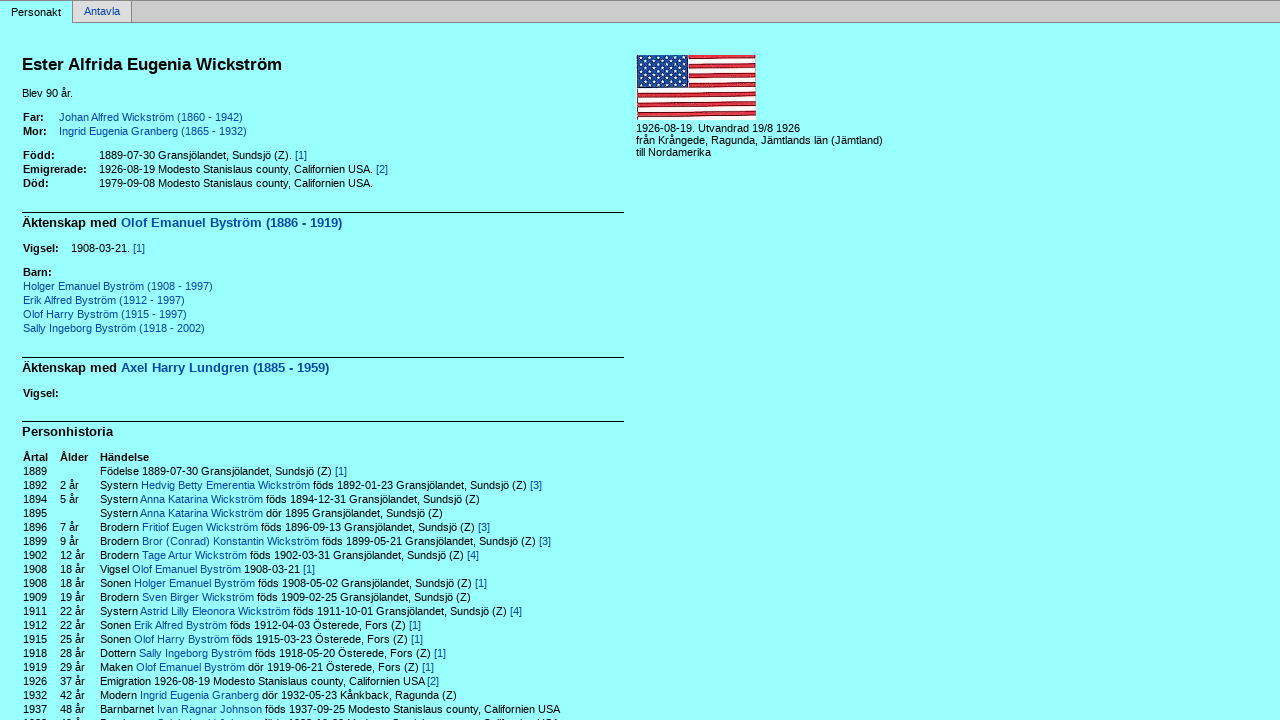

--- FILE ---
content_type: text/html
request_url: http://www.martinbergman.se/p8b15e794.html
body_size: 2586
content:
<!DOCTYPE html PUBLIC '-//W3C//DTD XHTML 1.0 Transitional//EN' 'http://www.w3.org/TR/xhtml1/DTD/xhtml1-transitional.dtd'>
<html xmlns='http://www.w3.org/1999/xhtml'>
<head>
<meta http-equiv='content-type' content='text/html;charset=utf-8'/>
<meta name='generator' content='MinSläkt 4.6'/>
<meta name='viewport' content='width=device-width, initial-scale=1'/>
<link rel='stylesheet' type='text/css' href='style.css'/>
<!--[if IE 6]>
<link rel='stylesheet' type='text/css' href='style_ie6.css'/>
<![endif]-->
<!--[if IE 7]>
<link rel='stylesheet' type='text/css' href='style_ie7.css'/>
<![endif]-->
<meta name='description' content='Personakt för Ester Alfrida Eugenia Wickström, Född 1889-07-30 Gransjölandet, Sundsjö (Z)'/>
<meta name='keywords' content='Wickström,Ester Alfrida Eugenia,Gransjölandet, Sundsjö (Z)'/>
<meta name='author' content='Martin Daniel Bergman'/>
<title>Personakt för Ester Alfrida Eugenia Wickström, Född 1889-07-30 Gransjölandet, Sundsjö (Z)</title>
</head>

<body class='topic'>

<div class='tabs'>
<table>
<tr>
<td class='active'>Personakt</td>
<td class='inactive'><a class='inactive' href='a8b15e794.html#root'>Antavla</a></td>
<td class='none'></td>
</tr>
</table>
</div>

<div class='contents'>
<div class='topic'>
<div class='record'>
<table>
<tr style='vertical-align:top'>
<td>
<h1>Ester Alfrida Eugenia Wickström</h1>
<p>Blev 90 år. </p>
              <table>
<tr><th>Far:</th><td><a href='pe6cec637.html'>Johan Alfred Wickström (1860 - 1942)</a></td></tr>
<tr><th>Mor:</th><td><a href='p976766b0.html'>Ingrid Eugenia Granberg (1865 - 1932)</a></td></tr>
</table>
<p/>
<table>
<tr valign='baseline'><th><span class='nowrap'>Född:</span></th><td>1889-07-30 Gransjölandet, Sundsjö (Z). <a href='#Source1' title='Fors AIIa:2b (1910-1926) Bild 1120 / sid 306'>[1]</a></td></tr>
<tr valign='baseline'><th><span class='nowrap'>Emigrerade:</span></th><td>1926-08-19 Modesto Stanislaus county, Californien USA. <a href='#Source2' title='Emibas emigrationsakt: Ragunda Z 1926 013'>[2]</a></td></tr>
<tr valign='baseline'><th><span class='nowrap'>Död:</span></th><td>1979-09-08 Modesto Stanislaus county, Californien USA.</td></tr>
</table>

<hr/>
<h2>Äktenskap med <a href='p180ff550.html'>Olof Emanuel Byström (1886 - 1919)</a></h2>
<p/>
<table>
<tr valign='baseline'><th><span class='nowrap'>Vigsel:</span></th><td>1908-03-21. <a href='#Source1' title='Fors AIIa:2b (1910-1926) Bild 1120 / sid 306'>[1]</a></td></tr>
</table>
<p/>
<table>
<tr><th>Barn:</th></tr>
<tr><td><a href='pc17010d2.html'>Holger Emanuel Byström (1908 - 1997)</a></td></tr>
<tr><td><a href='pf20e16a4.html'>Erik Alfred Byström (1912 - 1997)</a></td></tr>
<tr><td><a href='p4034a270.html'>Olof Harry Byström (1915 - 1997)</a></td></tr>
<tr><td><a href='p72121b6f.html'>Sally Ingeborg Byström (1918 - 2002)</a></td></tr>
</table>

<hr/>
<h2>Äktenskap med <a href='pbb926494.html'>Axel Harry Lundgren (1885 - 1959)</a></h2>
<p/>
<table>
<tr valign='baseline'><th><span class='nowrap'>Vigsel:</span></th><td></td></tr>
</table>

<hr/>
<h2>Personhistoria</h2>
<table>
<tr><th>Årtal</th><th>Ålder</th><th>Händelse</th></tr>
<tr>
<td>1889</td>
<td align='right'></td>
<td>Födelse 1889-07-30 Gransjölandet, Sundsjö (Z) <a href='#Source1' title='Fors AIIa:2b (1910-1926) Bild 1120 / sid 306'>[1]</a></td>
</tr>
<tr>
<td>1892</td>
<td align='right'>2&nbsp;år</td>
<td>Systern <a href='pba4c98ab.html'>Hedvig Betty Emerentia Wickström</a> föds 1892-01-23 Gransjölandet, Sundsjö (Z) <a href='#Source3' title='Sundsjö AIIa:1 (1895-1908) Bild 910 / sid 77'>[3]</a></td>
</tr>
<tr>
<td>1894</td>
<td align='right'>5&nbsp;år</td>
<td>Systern <a href='p126d271c.html'>Anna Katarina Wickström</a> föds 1894-12-31 Gransjölandet, Sundsjö (Z)</td>
</tr>
<tr>
<td>1895</td>
<td align='right'></td>
<td>Systern <a href='p126d271c.html'>Anna Katarina Wickström</a> dör 1895 Gransjölandet, Sundsjö (Z)</td>
</tr>
<tr>
<td>1896</td>
<td align='right'>7&nbsp;år</td>
<td>Brodern <a href='p444343a3.html'>Fritiof Eugen Wickström</a> föds 1896-09-13 Gransjölandet, Sundsjö (Z) <a href='#Source3' title='Sundsjö AIIa:1 (1895-1908) Bild 910 / sid 77'>[3]</a></td>
</tr>
<tr>
<td>1899</td>
<td align='right'>9&nbsp;år</td>
<td>Brodern <a href='p7415f740.html'>Bror (Conrad) Konstantin Wickström</a> föds 1899-05-21 Gransjölandet, Sundsjö (Z) <a href='#Source3' title='Sundsjö AIIa:1 (1895-1908) Bild 910 / sid 77'>[3]</a></td>
</tr>
<tr>
<td>1902</td>
<td align='right'>12&nbsp;år</td>
<td>Brodern <a href='pdc7ab9d0.html'>Tage Artur Wickström</a> föds 1902-03-31 Gransjölandet, Sundsjö (Z) <a href='#Source4' title='Ragunda B:4 (1916-1943) Bild 640 / sid 55'>[4]</a></td>
</tr>
<tr>
<td>1908</td>
<td align='right'>18&nbsp;år</td>
<td>Vigsel <a href='p180ff550.html'>Olof Emanuel Byström</a> 1908-03-21 <a href='#Source1' title='Fors AIIa:2b (1910-1926) Bild 1120 / sid 306'>[1]</a></td>
</tr>
<tr>
<td>1908</td>
<td align='right'>18&nbsp;år</td>
<td>Sonen <a href='pc17010d2.html'>Holger Emanuel Byström</a> föds 1908-05-02 Gransjölandet, Sundsjö (Z) <a href='#Source1' title='Fors AIIa:2b (1910-1926) Bild 1120 / sid 306'>[1]</a></td>
</tr>
<tr>
<td>1909</td>
<td align='right'>19&nbsp;år</td>
<td>Brodern <a href='p6b5f7339.html'>Sven Birger Wickström</a> föds 1909-02-25 Gransjölandet, Sundsjö (Z)</td>
</tr>
<tr>
<td>1911</td>
<td align='right'>22&nbsp;år</td>
<td>Systern <a href='p02401582.html'>Astrid Lilly Eleonora Wickström</a> föds 1911-10-01 Gransjölandet, Sundsjö (Z) <a href='#Source4' title='Ragunda B:4 (1916-1943) Bild 640 / sid 55'>[4]</a></td>
</tr>
<tr>
<td>1912</td>
<td align='right'>22&nbsp;år</td>
<td>Sonen <a href='pf20e16a4.html'>Erik Alfred Byström</a> föds 1912-04-03 Österede, Fors (Z) <a href='#Source1' title='Fors AIIa:2b (1910-1926) Bild 1120 / sid 306'>[1]</a></td>
</tr>
<tr>
<td>1915</td>
<td align='right'>25&nbsp;år</td>
<td>Sonen <a href='p4034a270.html'>Olof Harry Byström</a> föds 1915-03-23 Österede, Fors (Z) <a href='#Source1' title='Fors AIIa:2b (1910-1926) Bild 1120 / sid 306'>[1]</a></td>
</tr>
<tr>
<td>1918</td>
<td align='right'>28&nbsp;år</td>
<td>Dottern <a href='p72121b6f.html'>Sally Ingeborg Byström</a> föds 1918-05-20 Österede, Fors (Z) <a href='#Source1' title='Fors AIIa:2b (1910-1926) Bild 1120 / sid 306'>[1]</a></td>
</tr>
<tr>
<td>1919</td>
<td align='right'>29&nbsp;år</td>
<td>Maken <a href='p180ff550.html'>Olof Emanuel Byström</a> dör 1919-06-21 Österede, Fors (Z) <a href='#Source1' title='Fors AIIa:2b (1910-1926) Bild 1120 / sid 306'>[1]</a></td>
</tr>
<tr>
<td>1926</td>
<td align='right'>37&nbsp;år</td>
<td>Emigration 1926-08-19 Modesto Stanislaus county, Californien USA <a href='#Source2' title='Emibas emigrationsakt: Ragunda Z 1926 013'>[2]</a></td>
</tr>
<tr>
<td>1932</td>
<td align='right'>42&nbsp;år</td>
<td>Modern <a href='p976766b0.html'>Ingrid Eugenia Granberg</a> dör 1932-05-23 Kånkback, Ragunda (Z)</td>
</tr>
<tr>
<td>1937</td>
<td align='right'>48&nbsp;år</td>
<td>Barnbarnet <a href='p5b971239.html'>Ivan Ragnar Johnson</a> föds 1937-09-25 Modesto Stanislaus county, Californien USA</td>
</tr>
<tr>
<td>1938</td>
<td align='right'>49&nbsp;år</td>
<td>Barnbarnet <a href='pcb417047.html'>Sylvia Ingrid Johnson</a> föds 1938-10-30 Modesto Stanislaus county, Californien USA</td>
</tr>
<tr>
<td>1940</td>
<td align='right'>50&nbsp;år</td>
<td>Barnbarnet <a href='p3d9bb69c.html'>Eugene Holger <span class='u'>GENE</span> Johnson</a> föds 1940-05-11 Sonora, Tuolumne C, California, USA</td>
</tr>
<tr>
<td>1942</td>
<td align='right'>52&nbsp;år</td>
<td>Fadern <a href='pe6cec637.html'>Johan Alfred Wickström</a> dör 1942-05-30 Kånkback, Ragunda (Z)</td>
</tr>
<tr>
<td>1948</td>
<td align='right'>58&nbsp;år</td>
<td>Brodern <a href='p5e0bd7ae.html'>Erik Alfred Daniel Wickström</a> dör 1948-01-14 Kullsta, Ragunda sn (Z)</td>
</tr>
<tr>
<td>1959</td>
<td align='right'>70&nbsp;år</td>
<td>Maken <a href='pbb926494.html'>Axel Harry Lundgren</a> dör 1959-10-16 Modesto Stanislaus county, Californien USA</td>
</tr>
<tr>
<td>1968</td>
<td align='right'>78&nbsp;år</td>
<td>Brodern <a href='p444343a3.html'>Fritiof Eugen Wickström</a> dör 1968-07-08 Fornåsa, Motala (E)</td>
</tr>
<tr>
<td>1969</td>
<td align='right'>79&nbsp;år</td>
<td>Systern <a href='pba4c98ab.html'>Hedvig Betty Emerentia Wickström</a> dör 1969-03-23 Stanisalus, Kalifornien USA</td>
</tr>
<tr>
<td>1972</td>
<td align='right'>83&nbsp;år</td>
<td>Brodern <a href='p7415f740.html'>Bror (Conrad) Konstantin Wickström</a> dör 1972-11-15 Modesto Stanislaus county, Californien USA</td>
</tr>
<tr>
<td>1976</td>
<td align='right'></td>
<td>Systern <a href='p19f9907e.html'><span class='u'>ALMA</span> Ingrid Kristina Wickström</a> dör 1976 Modesto Stanislaus county, Californien USA</td>
</tr>
<tr>
<td>1978</td>
<td align='right'>89&nbsp;år</td>
<td>Brodern <a href='pdc7ab9d0.html'>Tage Artur Wickström</a> dör 1978-09-27 Hammarsgård, Ragunda sn, (Z)</td>
</tr>
<tr>
<td>1979</td>
<td align='right'>89&nbsp;år</td>
<td>Systern <a href='p02401582.html'>Astrid Lilly Eleonora Wickström</a> dör 1979-06-03 Pålgård, Ragunda sn, (Z)</td>
</tr>
<tr>
<td>1979</td>
<td align='right'>90&nbsp;år</td>
<td>Död 1979-09-08 Modesto Stanislaus county, Californien USA</td>
</tr>
</table>

<hr/>
<h2>Källor</h2>
<table>
<tr><td id='Source1'>[1]</td><td>Fors AIIa:2b (1910-1926) Bild 1120 / sid 306</td></tr>
<tr><td></td><td><i></i></td></tr>
                <tr><td>&nbsp;</td><td>&nbsp;</td></tr>
<tr><td id='Source2'>[2]</td><td>Emibas emigrationsakt: Ragunda Z 1926 013</td></tr>
<tr><td></td><td><i></i></td></tr>
                <tr><td>&nbsp;</td><td>&nbsp;</td></tr>
<tr><td id='Source3'>[3]</td><td>Sundsjö AIIa:1 (1895-1908) Bild 910 / sid 77</td></tr>
<tr><td></td><td><i></i></td></tr>
                <tr><td>&nbsp;</td><td>&nbsp;</td></tr>
<tr><td id='Source4'>[4]</td><td>Ragunda B:4 (1916-1943) Bild 640 / sid 55</td></tr>
<tr><td></td><td><i></i></td></tr>
</table>
</td>


<td>
<table>
<tr><td width='120px'><img src='pp1466e8de0.jpg' alt=''/></td></tr>
<tr><td>1926-08-19. Utvandrad 19/8 1926<br/>från Krångede, Ragunda, Jämtlands län (Jämtland)<br/>till Nordamerika<br/>&nbsp;</td></tr>
</table>
</td>
</tr>
</table>
</div>

<div class='start_page'>
<a href='default.html' target='_parent'>&lt;&lt; Startsida</a>
</div>

<div class='footer'>
Skapad av MinSläkt 4.6, Programmet tillhör: <a href='mailto:martinbergman42@gmail.com'>Martin Bergman</a>
</div>
</div>
</div>
</body>
</html>
